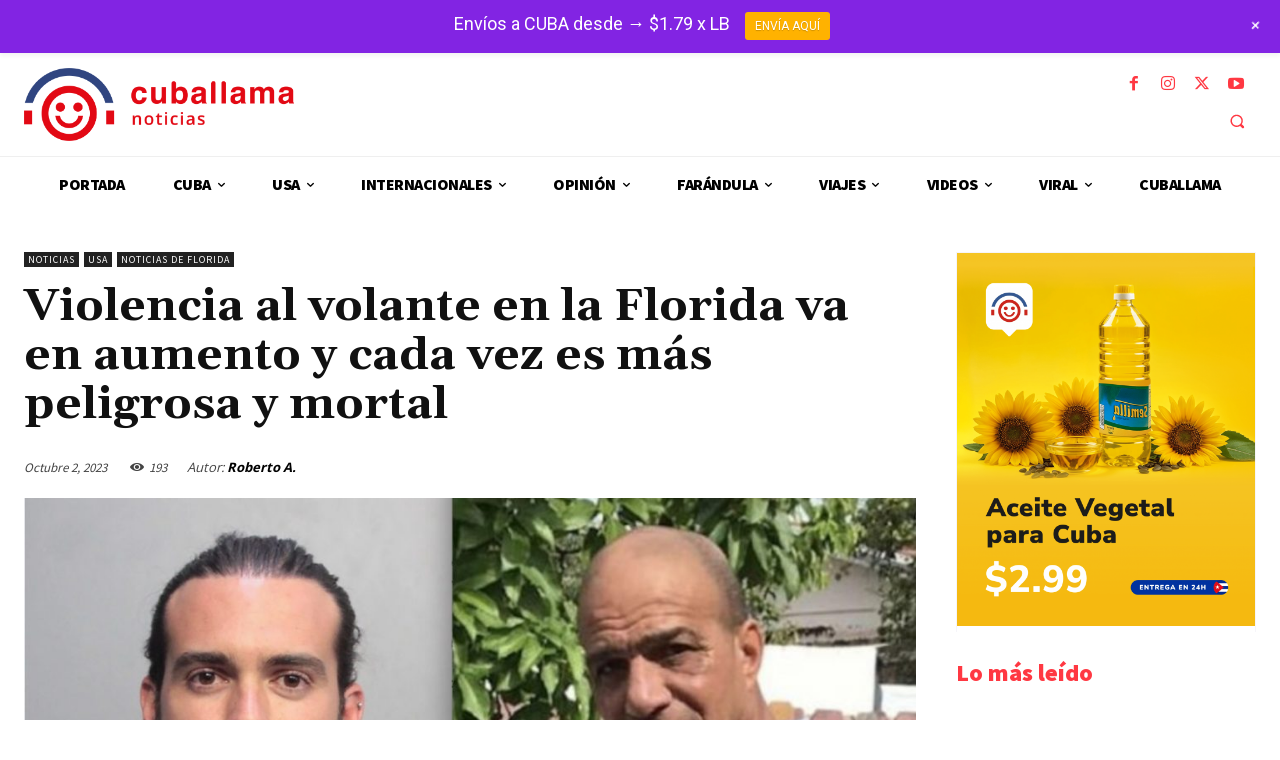

--- FILE ---
content_type: text/html; charset=UTF-8
request_url: https://www.cuballama.com/noticias/wp-admin/admin-ajax.php?td_theme_name=Newspaper&v=12.7.1
body_size: 70
content:
{"139920":193}